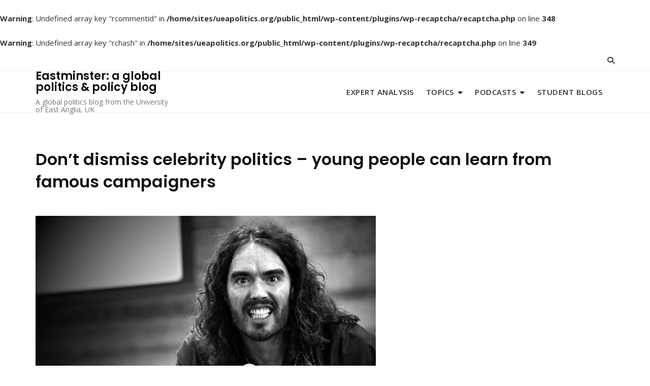

--- FILE ---
content_type: text/html; charset=utf-8
request_url: https://www.google.com/recaptcha/api2/anchor?ar=1&k=6LetkhsTAAAAAKdw_Xjc4Jcy5gJF2JuwuZNZ0peE&co=aHR0cHM6Ly93d3cudWVhcG9saXRpY3Mub3JnOjQ0Mw..&hl=en&v=N67nZn4AqZkNcbeMu4prBgzg&theme=standard&size=normal&anchor-ms=20000&execute-ms=30000&cb=suqfsee1th2t
body_size: 49144
content:
<!DOCTYPE HTML><html dir="ltr" lang="en"><head><meta http-equiv="Content-Type" content="text/html; charset=UTF-8">
<meta http-equiv="X-UA-Compatible" content="IE=edge">
<title>reCAPTCHA</title>
<style type="text/css">
/* cyrillic-ext */
@font-face {
  font-family: 'Roboto';
  font-style: normal;
  font-weight: 400;
  font-stretch: 100%;
  src: url(//fonts.gstatic.com/s/roboto/v48/KFO7CnqEu92Fr1ME7kSn66aGLdTylUAMa3GUBHMdazTgWw.woff2) format('woff2');
  unicode-range: U+0460-052F, U+1C80-1C8A, U+20B4, U+2DE0-2DFF, U+A640-A69F, U+FE2E-FE2F;
}
/* cyrillic */
@font-face {
  font-family: 'Roboto';
  font-style: normal;
  font-weight: 400;
  font-stretch: 100%;
  src: url(//fonts.gstatic.com/s/roboto/v48/KFO7CnqEu92Fr1ME7kSn66aGLdTylUAMa3iUBHMdazTgWw.woff2) format('woff2');
  unicode-range: U+0301, U+0400-045F, U+0490-0491, U+04B0-04B1, U+2116;
}
/* greek-ext */
@font-face {
  font-family: 'Roboto';
  font-style: normal;
  font-weight: 400;
  font-stretch: 100%;
  src: url(//fonts.gstatic.com/s/roboto/v48/KFO7CnqEu92Fr1ME7kSn66aGLdTylUAMa3CUBHMdazTgWw.woff2) format('woff2');
  unicode-range: U+1F00-1FFF;
}
/* greek */
@font-face {
  font-family: 'Roboto';
  font-style: normal;
  font-weight: 400;
  font-stretch: 100%;
  src: url(//fonts.gstatic.com/s/roboto/v48/KFO7CnqEu92Fr1ME7kSn66aGLdTylUAMa3-UBHMdazTgWw.woff2) format('woff2');
  unicode-range: U+0370-0377, U+037A-037F, U+0384-038A, U+038C, U+038E-03A1, U+03A3-03FF;
}
/* math */
@font-face {
  font-family: 'Roboto';
  font-style: normal;
  font-weight: 400;
  font-stretch: 100%;
  src: url(//fonts.gstatic.com/s/roboto/v48/KFO7CnqEu92Fr1ME7kSn66aGLdTylUAMawCUBHMdazTgWw.woff2) format('woff2');
  unicode-range: U+0302-0303, U+0305, U+0307-0308, U+0310, U+0312, U+0315, U+031A, U+0326-0327, U+032C, U+032F-0330, U+0332-0333, U+0338, U+033A, U+0346, U+034D, U+0391-03A1, U+03A3-03A9, U+03B1-03C9, U+03D1, U+03D5-03D6, U+03F0-03F1, U+03F4-03F5, U+2016-2017, U+2034-2038, U+203C, U+2040, U+2043, U+2047, U+2050, U+2057, U+205F, U+2070-2071, U+2074-208E, U+2090-209C, U+20D0-20DC, U+20E1, U+20E5-20EF, U+2100-2112, U+2114-2115, U+2117-2121, U+2123-214F, U+2190, U+2192, U+2194-21AE, U+21B0-21E5, U+21F1-21F2, U+21F4-2211, U+2213-2214, U+2216-22FF, U+2308-230B, U+2310, U+2319, U+231C-2321, U+2336-237A, U+237C, U+2395, U+239B-23B7, U+23D0, U+23DC-23E1, U+2474-2475, U+25AF, U+25B3, U+25B7, U+25BD, U+25C1, U+25CA, U+25CC, U+25FB, U+266D-266F, U+27C0-27FF, U+2900-2AFF, U+2B0E-2B11, U+2B30-2B4C, U+2BFE, U+3030, U+FF5B, U+FF5D, U+1D400-1D7FF, U+1EE00-1EEFF;
}
/* symbols */
@font-face {
  font-family: 'Roboto';
  font-style: normal;
  font-weight: 400;
  font-stretch: 100%;
  src: url(//fonts.gstatic.com/s/roboto/v48/KFO7CnqEu92Fr1ME7kSn66aGLdTylUAMaxKUBHMdazTgWw.woff2) format('woff2');
  unicode-range: U+0001-000C, U+000E-001F, U+007F-009F, U+20DD-20E0, U+20E2-20E4, U+2150-218F, U+2190, U+2192, U+2194-2199, U+21AF, U+21E6-21F0, U+21F3, U+2218-2219, U+2299, U+22C4-22C6, U+2300-243F, U+2440-244A, U+2460-24FF, U+25A0-27BF, U+2800-28FF, U+2921-2922, U+2981, U+29BF, U+29EB, U+2B00-2BFF, U+4DC0-4DFF, U+FFF9-FFFB, U+10140-1018E, U+10190-1019C, U+101A0, U+101D0-101FD, U+102E0-102FB, U+10E60-10E7E, U+1D2C0-1D2D3, U+1D2E0-1D37F, U+1F000-1F0FF, U+1F100-1F1AD, U+1F1E6-1F1FF, U+1F30D-1F30F, U+1F315, U+1F31C, U+1F31E, U+1F320-1F32C, U+1F336, U+1F378, U+1F37D, U+1F382, U+1F393-1F39F, U+1F3A7-1F3A8, U+1F3AC-1F3AF, U+1F3C2, U+1F3C4-1F3C6, U+1F3CA-1F3CE, U+1F3D4-1F3E0, U+1F3ED, U+1F3F1-1F3F3, U+1F3F5-1F3F7, U+1F408, U+1F415, U+1F41F, U+1F426, U+1F43F, U+1F441-1F442, U+1F444, U+1F446-1F449, U+1F44C-1F44E, U+1F453, U+1F46A, U+1F47D, U+1F4A3, U+1F4B0, U+1F4B3, U+1F4B9, U+1F4BB, U+1F4BF, U+1F4C8-1F4CB, U+1F4D6, U+1F4DA, U+1F4DF, U+1F4E3-1F4E6, U+1F4EA-1F4ED, U+1F4F7, U+1F4F9-1F4FB, U+1F4FD-1F4FE, U+1F503, U+1F507-1F50B, U+1F50D, U+1F512-1F513, U+1F53E-1F54A, U+1F54F-1F5FA, U+1F610, U+1F650-1F67F, U+1F687, U+1F68D, U+1F691, U+1F694, U+1F698, U+1F6AD, U+1F6B2, U+1F6B9-1F6BA, U+1F6BC, U+1F6C6-1F6CF, U+1F6D3-1F6D7, U+1F6E0-1F6EA, U+1F6F0-1F6F3, U+1F6F7-1F6FC, U+1F700-1F7FF, U+1F800-1F80B, U+1F810-1F847, U+1F850-1F859, U+1F860-1F887, U+1F890-1F8AD, U+1F8B0-1F8BB, U+1F8C0-1F8C1, U+1F900-1F90B, U+1F93B, U+1F946, U+1F984, U+1F996, U+1F9E9, U+1FA00-1FA6F, U+1FA70-1FA7C, U+1FA80-1FA89, U+1FA8F-1FAC6, U+1FACE-1FADC, U+1FADF-1FAE9, U+1FAF0-1FAF8, U+1FB00-1FBFF;
}
/* vietnamese */
@font-face {
  font-family: 'Roboto';
  font-style: normal;
  font-weight: 400;
  font-stretch: 100%;
  src: url(//fonts.gstatic.com/s/roboto/v48/KFO7CnqEu92Fr1ME7kSn66aGLdTylUAMa3OUBHMdazTgWw.woff2) format('woff2');
  unicode-range: U+0102-0103, U+0110-0111, U+0128-0129, U+0168-0169, U+01A0-01A1, U+01AF-01B0, U+0300-0301, U+0303-0304, U+0308-0309, U+0323, U+0329, U+1EA0-1EF9, U+20AB;
}
/* latin-ext */
@font-face {
  font-family: 'Roboto';
  font-style: normal;
  font-weight: 400;
  font-stretch: 100%;
  src: url(//fonts.gstatic.com/s/roboto/v48/KFO7CnqEu92Fr1ME7kSn66aGLdTylUAMa3KUBHMdazTgWw.woff2) format('woff2');
  unicode-range: U+0100-02BA, U+02BD-02C5, U+02C7-02CC, U+02CE-02D7, U+02DD-02FF, U+0304, U+0308, U+0329, U+1D00-1DBF, U+1E00-1E9F, U+1EF2-1EFF, U+2020, U+20A0-20AB, U+20AD-20C0, U+2113, U+2C60-2C7F, U+A720-A7FF;
}
/* latin */
@font-face {
  font-family: 'Roboto';
  font-style: normal;
  font-weight: 400;
  font-stretch: 100%;
  src: url(//fonts.gstatic.com/s/roboto/v48/KFO7CnqEu92Fr1ME7kSn66aGLdTylUAMa3yUBHMdazQ.woff2) format('woff2');
  unicode-range: U+0000-00FF, U+0131, U+0152-0153, U+02BB-02BC, U+02C6, U+02DA, U+02DC, U+0304, U+0308, U+0329, U+2000-206F, U+20AC, U+2122, U+2191, U+2193, U+2212, U+2215, U+FEFF, U+FFFD;
}
/* cyrillic-ext */
@font-face {
  font-family: 'Roboto';
  font-style: normal;
  font-weight: 500;
  font-stretch: 100%;
  src: url(//fonts.gstatic.com/s/roboto/v48/KFO7CnqEu92Fr1ME7kSn66aGLdTylUAMa3GUBHMdazTgWw.woff2) format('woff2');
  unicode-range: U+0460-052F, U+1C80-1C8A, U+20B4, U+2DE0-2DFF, U+A640-A69F, U+FE2E-FE2F;
}
/* cyrillic */
@font-face {
  font-family: 'Roboto';
  font-style: normal;
  font-weight: 500;
  font-stretch: 100%;
  src: url(//fonts.gstatic.com/s/roboto/v48/KFO7CnqEu92Fr1ME7kSn66aGLdTylUAMa3iUBHMdazTgWw.woff2) format('woff2');
  unicode-range: U+0301, U+0400-045F, U+0490-0491, U+04B0-04B1, U+2116;
}
/* greek-ext */
@font-face {
  font-family: 'Roboto';
  font-style: normal;
  font-weight: 500;
  font-stretch: 100%;
  src: url(//fonts.gstatic.com/s/roboto/v48/KFO7CnqEu92Fr1ME7kSn66aGLdTylUAMa3CUBHMdazTgWw.woff2) format('woff2');
  unicode-range: U+1F00-1FFF;
}
/* greek */
@font-face {
  font-family: 'Roboto';
  font-style: normal;
  font-weight: 500;
  font-stretch: 100%;
  src: url(//fonts.gstatic.com/s/roboto/v48/KFO7CnqEu92Fr1ME7kSn66aGLdTylUAMa3-UBHMdazTgWw.woff2) format('woff2');
  unicode-range: U+0370-0377, U+037A-037F, U+0384-038A, U+038C, U+038E-03A1, U+03A3-03FF;
}
/* math */
@font-face {
  font-family: 'Roboto';
  font-style: normal;
  font-weight: 500;
  font-stretch: 100%;
  src: url(//fonts.gstatic.com/s/roboto/v48/KFO7CnqEu92Fr1ME7kSn66aGLdTylUAMawCUBHMdazTgWw.woff2) format('woff2');
  unicode-range: U+0302-0303, U+0305, U+0307-0308, U+0310, U+0312, U+0315, U+031A, U+0326-0327, U+032C, U+032F-0330, U+0332-0333, U+0338, U+033A, U+0346, U+034D, U+0391-03A1, U+03A3-03A9, U+03B1-03C9, U+03D1, U+03D5-03D6, U+03F0-03F1, U+03F4-03F5, U+2016-2017, U+2034-2038, U+203C, U+2040, U+2043, U+2047, U+2050, U+2057, U+205F, U+2070-2071, U+2074-208E, U+2090-209C, U+20D0-20DC, U+20E1, U+20E5-20EF, U+2100-2112, U+2114-2115, U+2117-2121, U+2123-214F, U+2190, U+2192, U+2194-21AE, U+21B0-21E5, U+21F1-21F2, U+21F4-2211, U+2213-2214, U+2216-22FF, U+2308-230B, U+2310, U+2319, U+231C-2321, U+2336-237A, U+237C, U+2395, U+239B-23B7, U+23D0, U+23DC-23E1, U+2474-2475, U+25AF, U+25B3, U+25B7, U+25BD, U+25C1, U+25CA, U+25CC, U+25FB, U+266D-266F, U+27C0-27FF, U+2900-2AFF, U+2B0E-2B11, U+2B30-2B4C, U+2BFE, U+3030, U+FF5B, U+FF5D, U+1D400-1D7FF, U+1EE00-1EEFF;
}
/* symbols */
@font-face {
  font-family: 'Roboto';
  font-style: normal;
  font-weight: 500;
  font-stretch: 100%;
  src: url(//fonts.gstatic.com/s/roboto/v48/KFO7CnqEu92Fr1ME7kSn66aGLdTylUAMaxKUBHMdazTgWw.woff2) format('woff2');
  unicode-range: U+0001-000C, U+000E-001F, U+007F-009F, U+20DD-20E0, U+20E2-20E4, U+2150-218F, U+2190, U+2192, U+2194-2199, U+21AF, U+21E6-21F0, U+21F3, U+2218-2219, U+2299, U+22C4-22C6, U+2300-243F, U+2440-244A, U+2460-24FF, U+25A0-27BF, U+2800-28FF, U+2921-2922, U+2981, U+29BF, U+29EB, U+2B00-2BFF, U+4DC0-4DFF, U+FFF9-FFFB, U+10140-1018E, U+10190-1019C, U+101A0, U+101D0-101FD, U+102E0-102FB, U+10E60-10E7E, U+1D2C0-1D2D3, U+1D2E0-1D37F, U+1F000-1F0FF, U+1F100-1F1AD, U+1F1E6-1F1FF, U+1F30D-1F30F, U+1F315, U+1F31C, U+1F31E, U+1F320-1F32C, U+1F336, U+1F378, U+1F37D, U+1F382, U+1F393-1F39F, U+1F3A7-1F3A8, U+1F3AC-1F3AF, U+1F3C2, U+1F3C4-1F3C6, U+1F3CA-1F3CE, U+1F3D4-1F3E0, U+1F3ED, U+1F3F1-1F3F3, U+1F3F5-1F3F7, U+1F408, U+1F415, U+1F41F, U+1F426, U+1F43F, U+1F441-1F442, U+1F444, U+1F446-1F449, U+1F44C-1F44E, U+1F453, U+1F46A, U+1F47D, U+1F4A3, U+1F4B0, U+1F4B3, U+1F4B9, U+1F4BB, U+1F4BF, U+1F4C8-1F4CB, U+1F4D6, U+1F4DA, U+1F4DF, U+1F4E3-1F4E6, U+1F4EA-1F4ED, U+1F4F7, U+1F4F9-1F4FB, U+1F4FD-1F4FE, U+1F503, U+1F507-1F50B, U+1F50D, U+1F512-1F513, U+1F53E-1F54A, U+1F54F-1F5FA, U+1F610, U+1F650-1F67F, U+1F687, U+1F68D, U+1F691, U+1F694, U+1F698, U+1F6AD, U+1F6B2, U+1F6B9-1F6BA, U+1F6BC, U+1F6C6-1F6CF, U+1F6D3-1F6D7, U+1F6E0-1F6EA, U+1F6F0-1F6F3, U+1F6F7-1F6FC, U+1F700-1F7FF, U+1F800-1F80B, U+1F810-1F847, U+1F850-1F859, U+1F860-1F887, U+1F890-1F8AD, U+1F8B0-1F8BB, U+1F8C0-1F8C1, U+1F900-1F90B, U+1F93B, U+1F946, U+1F984, U+1F996, U+1F9E9, U+1FA00-1FA6F, U+1FA70-1FA7C, U+1FA80-1FA89, U+1FA8F-1FAC6, U+1FACE-1FADC, U+1FADF-1FAE9, U+1FAF0-1FAF8, U+1FB00-1FBFF;
}
/* vietnamese */
@font-face {
  font-family: 'Roboto';
  font-style: normal;
  font-weight: 500;
  font-stretch: 100%;
  src: url(//fonts.gstatic.com/s/roboto/v48/KFO7CnqEu92Fr1ME7kSn66aGLdTylUAMa3OUBHMdazTgWw.woff2) format('woff2');
  unicode-range: U+0102-0103, U+0110-0111, U+0128-0129, U+0168-0169, U+01A0-01A1, U+01AF-01B0, U+0300-0301, U+0303-0304, U+0308-0309, U+0323, U+0329, U+1EA0-1EF9, U+20AB;
}
/* latin-ext */
@font-face {
  font-family: 'Roboto';
  font-style: normal;
  font-weight: 500;
  font-stretch: 100%;
  src: url(//fonts.gstatic.com/s/roboto/v48/KFO7CnqEu92Fr1ME7kSn66aGLdTylUAMa3KUBHMdazTgWw.woff2) format('woff2');
  unicode-range: U+0100-02BA, U+02BD-02C5, U+02C7-02CC, U+02CE-02D7, U+02DD-02FF, U+0304, U+0308, U+0329, U+1D00-1DBF, U+1E00-1E9F, U+1EF2-1EFF, U+2020, U+20A0-20AB, U+20AD-20C0, U+2113, U+2C60-2C7F, U+A720-A7FF;
}
/* latin */
@font-face {
  font-family: 'Roboto';
  font-style: normal;
  font-weight: 500;
  font-stretch: 100%;
  src: url(//fonts.gstatic.com/s/roboto/v48/KFO7CnqEu92Fr1ME7kSn66aGLdTylUAMa3yUBHMdazQ.woff2) format('woff2');
  unicode-range: U+0000-00FF, U+0131, U+0152-0153, U+02BB-02BC, U+02C6, U+02DA, U+02DC, U+0304, U+0308, U+0329, U+2000-206F, U+20AC, U+2122, U+2191, U+2193, U+2212, U+2215, U+FEFF, U+FFFD;
}
/* cyrillic-ext */
@font-face {
  font-family: 'Roboto';
  font-style: normal;
  font-weight: 900;
  font-stretch: 100%;
  src: url(//fonts.gstatic.com/s/roboto/v48/KFO7CnqEu92Fr1ME7kSn66aGLdTylUAMa3GUBHMdazTgWw.woff2) format('woff2');
  unicode-range: U+0460-052F, U+1C80-1C8A, U+20B4, U+2DE0-2DFF, U+A640-A69F, U+FE2E-FE2F;
}
/* cyrillic */
@font-face {
  font-family: 'Roboto';
  font-style: normal;
  font-weight: 900;
  font-stretch: 100%;
  src: url(//fonts.gstatic.com/s/roboto/v48/KFO7CnqEu92Fr1ME7kSn66aGLdTylUAMa3iUBHMdazTgWw.woff2) format('woff2');
  unicode-range: U+0301, U+0400-045F, U+0490-0491, U+04B0-04B1, U+2116;
}
/* greek-ext */
@font-face {
  font-family: 'Roboto';
  font-style: normal;
  font-weight: 900;
  font-stretch: 100%;
  src: url(//fonts.gstatic.com/s/roboto/v48/KFO7CnqEu92Fr1ME7kSn66aGLdTylUAMa3CUBHMdazTgWw.woff2) format('woff2');
  unicode-range: U+1F00-1FFF;
}
/* greek */
@font-face {
  font-family: 'Roboto';
  font-style: normal;
  font-weight: 900;
  font-stretch: 100%;
  src: url(//fonts.gstatic.com/s/roboto/v48/KFO7CnqEu92Fr1ME7kSn66aGLdTylUAMa3-UBHMdazTgWw.woff2) format('woff2');
  unicode-range: U+0370-0377, U+037A-037F, U+0384-038A, U+038C, U+038E-03A1, U+03A3-03FF;
}
/* math */
@font-face {
  font-family: 'Roboto';
  font-style: normal;
  font-weight: 900;
  font-stretch: 100%;
  src: url(//fonts.gstatic.com/s/roboto/v48/KFO7CnqEu92Fr1ME7kSn66aGLdTylUAMawCUBHMdazTgWw.woff2) format('woff2');
  unicode-range: U+0302-0303, U+0305, U+0307-0308, U+0310, U+0312, U+0315, U+031A, U+0326-0327, U+032C, U+032F-0330, U+0332-0333, U+0338, U+033A, U+0346, U+034D, U+0391-03A1, U+03A3-03A9, U+03B1-03C9, U+03D1, U+03D5-03D6, U+03F0-03F1, U+03F4-03F5, U+2016-2017, U+2034-2038, U+203C, U+2040, U+2043, U+2047, U+2050, U+2057, U+205F, U+2070-2071, U+2074-208E, U+2090-209C, U+20D0-20DC, U+20E1, U+20E5-20EF, U+2100-2112, U+2114-2115, U+2117-2121, U+2123-214F, U+2190, U+2192, U+2194-21AE, U+21B0-21E5, U+21F1-21F2, U+21F4-2211, U+2213-2214, U+2216-22FF, U+2308-230B, U+2310, U+2319, U+231C-2321, U+2336-237A, U+237C, U+2395, U+239B-23B7, U+23D0, U+23DC-23E1, U+2474-2475, U+25AF, U+25B3, U+25B7, U+25BD, U+25C1, U+25CA, U+25CC, U+25FB, U+266D-266F, U+27C0-27FF, U+2900-2AFF, U+2B0E-2B11, U+2B30-2B4C, U+2BFE, U+3030, U+FF5B, U+FF5D, U+1D400-1D7FF, U+1EE00-1EEFF;
}
/* symbols */
@font-face {
  font-family: 'Roboto';
  font-style: normal;
  font-weight: 900;
  font-stretch: 100%;
  src: url(//fonts.gstatic.com/s/roboto/v48/KFO7CnqEu92Fr1ME7kSn66aGLdTylUAMaxKUBHMdazTgWw.woff2) format('woff2');
  unicode-range: U+0001-000C, U+000E-001F, U+007F-009F, U+20DD-20E0, U+20E2-20E4, U+2150-218F, U+2190, U+2192, U+2194-2199, U+21AF, U+21E6-21F0, U+21F3, U+2218-2219, U+2299, U+22C4-22C6, U+2300-243F, U+2440-244A, U+2460-24FF, U+25A0-27BF, U+2800-28FF, U+2921-2922, U+2981, U+29BF, U+29EB, U+2B00-2BFF, U+4DC0-4DFF, U+FFF9-FFFB, U+10140-1018E, U+10190-1019C, U+101A0, U+101D0-101FD, U+102E0-102FB, U+10E60-10E7E, U+1D2C0-1D2D3, U+1D2E0-1D37F, U+1F000-1F0FF, U+1F100-1F1AD, U+1F1E6-1F1FF, U+1F30D-1F30F, U+1F315, U+1F31C, U+1F31E, U+1F320-1F32C, U+1F336, U+1F378, U+1F37D, U+1F382, U+1F393-1F39F, U+1F3A7-1F3A8, U+1F3AC-1F3AF, U+1F3C2, U+1F3C4-1F3C6, U+1F3CA-1F3CE, U+1F3D4-1F3E0, U+1F3ED, U+1F3F1-1F3F3, U+1F3F5-1F3F7, U+1F408, U+1F415, U+1F41F, U+1F426, U+1F43F, U+1F441-1F442, U+1F444, U+1F446-1F449, U+1F44C-1F44E, U+1F453, U+1F46A, U+1F47D, U+1F4A3, U+1F4B0, U+1F4B3, U+1F4B9, U+1F4BB, U+1F4BF, U+1F4C8-1F4CB, U+1F4D6, U+1F4DA, U+1F4DF, U+1F4E3-1F4E6, U+1F4EA-1F4ED, U+1F4F7, U+1F4F9-1F4FB, U+1F4FD-1F4FE, U+1F503, U+1F507-1F50B, U+1F50D, U+1F512-1F513, U+1F53E-1F54A, U+1F54F-1F5FA, U+1F610, U+1F650-1F67F, U+1F687, U+1F68D, U+1F691, U+1F694, U+1F698, U+1F6AD, U+1F6B2, U+1F6B9-1F6BA, U+1F6BC, U+1F6C6-1F6CF, U+1F6D3-1F6D7, U+1F6E0-1F6EA, U+1F6F0-1F6F3, U+1F6F7-1F6FC, U+1F700-1F7FF, U+1F800-1F80B, U+1F810-1F847, U+1F850-1F859, U+1F860-1F887, U+1F890-1F8AD, U+1F8B0-1F8BB, U+1F8C0-1F8C1, U+1F900-1F90B, U+1F93B, U+1F946, U+1F984, U+1F996, U+1F9E9, U+1FA00-1FA6F, U+1FA70-1FA7C, U+1FA80-1FA89, U+1FA8F-1FAC6, U+1FACE-1FADC, U+1FADF-1FAE9, U+1FAF0-1FAF8, U+1FB00-1FBFF;
}
/* vietnamese */
@font-face {
  font-family: 'Roboto';
  font-style: normal;
  font-weight: 900;
  font-stretch: 100%;
  src: url(//fonts.gstatic.com/s/roboto/v48/KFO7CnqEu92Fr1ME7kSn66aGLdTylUAMa3OUBHMdazTgWw.woff2) format('woff2');
  unicode-range: U+0102-0103, U+0110-0111, U+0128-0129, U+0168-0169, U+01A0-01A1, U+01AF-01B0, U+0300-0301, U+0303-0304, U+0308-0309, U+0323, U+0329, U+1EA0-1EF9, U+20AB;
}
/* latin-ext */
@font-face {
  font-family: 'Roboto';
  font-style: normal;
  font-weight: 900;
  font-stretch: 100%;
  src: url(//fonts.gstatic.com/s/roboto/v48/KFO7CnqEu92Fr1ME7kSn66aGLdTylUAMa3KUBHMdazTgWw.woff2) format('woff2');
  unicode-range: U+0100-02BA, U+02BD-02C5, U+02C7-02CC, U+02CE-02D7, U+02DD-02FF, U+0304, U+0308, U+0329, U+1D00-1DBF, U+1E00-1E9F, U+1EF2-1EFF, U+2020, U+20A0-20AB, U+20AD-20C0, U+2113, U+2C60-2C7F, U+A720-A7FF;
}
/* latin */
@font-face {
  font-family: 'Roboto';
  font-style: normal;
  font-weight: 900;
  font-stretch: 100%;
  src: url(//fonts.gstatic.com/s/roboto/v48/KFO7CnqEu92Fr1ME7kSn66aGLdTylUAMa3yUBHMdazQ.woff2) format('woff2');
  unicode-range: U+0000-00FF, U+0131, U+0152-0153, U+02BB-02BC, U+02C6, U+02DA, U+02DC, U+0304, U+0308, U+0329, U+2000-206F, U+20AC, U+2122, U+2191, U+2193, U+2212, U+2215, U+FEFF, U+FFFD;
}

</style>
<link rel="stylesheet" type="text/css" href="https://www.gstatic.com/recaptcha/releases/N67nZn4AqZkNcbeMu4prBgzg/styles__ltr.css">
<script nonce="i5vfgZc3MXcfjwXQ3pcRow" type="text/javascript">window['__recaptcha_api'] = 'https://www.google.com/recaptcha/api2/';</script>
<script type="text/javascript" src="https://www.gstatic.com/recaptcha/releases/N67nZn4AqZkNcbeMu4prBgzg/recaptcha__en.js" nonce="i5vfgZc3MXcfjwXQ3pcRow">
      
    </script></head>
<body><div id="rc-anchor-alert" class="rc-anchor-alert"></div>
<input type="hidden" id="recaptcha-token" value="[base64]">
<script type="text/javascript" nonce="i5vfgZc3MXcfjwXQ3pcRow">
      recaptcha.anchor.Main.init("[\x22ainput\x22,[\x22bgdata\x22,\x22\x22,\[base64]/[base64]/[base64]/[base64]/[base64]/UltsKytdPUU6KEU8MjA0OD9SW2wrK109RT4+NnwxOTI6KChFJjY0NTEyKT09NTUyOTYmJk0rMTxjLmxlbmd0aCYmKGMuY2hhckNvZGVBdChNKzEpJjY0NTEyKT09NTYzMjA/[base64]/[base64]/[base64]/[base64]/[base64]/[base64]/[base64]\x22,\[base64]\\u003d\\u003d\x22,\x22w75hwqfDlsOaS8OXw5rDj8OEYMOvbMOsY8KwwozDrHDDrD4pWh8Zwr/Cl8K/[base64]/DnlVEccKzw5nDgsOPBcK4w6x1G0E0J8O/wp/CqS7DpD7CscOoeUNxwqQNwpZkXcKsejrCmMOOw77CuwHCp0pDw7PDjknDtA7CgRVAwovDr8Oowp0sw6kFWMKyKGrCk8KQAMOhwp/DuQkQwrrDoMKBAQ82RMOhHkwNQMOlT3XDl8Kqw6HDrGtzHwoOw7fCqsOZw4RQwqPDnlrCpBJ/w7zCmQlQwrgAdiUlZG/Ck8K/w6nClcKuw7I7JjHCpxVAwolhNMKxc8K1wq3CgBQFfirCi27DkF0Jw6kTw7PDqCtEcntREMKaw4pMw4N4wrIYw4bDlyDCrSzClsKKwq/DjSg/ZsKbwrvDjxkobMO7w47DncK9w6vDoljCgVNUWcOlFcKnMMKxw4fDn8K8NRl4woHCpsO/[base64]/[base64]/[base64]/[base64]/CkRvCmhvCoVZgAsKYC8KhWsODH8OycsOxw4MpJ11LFxfCjcOLSxbDk8KPw5/DkzPCjcOIw7BWfC/[base64]/wpFVwpElbxrDiVTDh8K4wpDCqMKfbsKYH0NAW2vCmcK9RT/DmXk1woTClkhEw7UdOVo/[base64]/[base64]/CjcO4w5FcCF/[base64]/wqoIZsKww7YIwpEjUsKsaRfDj8Oqw6QEwpPCpsOKEMOtwodATcKCa3HDuWDCpW3CqXpTw6ArXRdQFgPDsl4vKMObwqJcw7zClcOiwrPChXAqNsOJZMO/WTxeDMOjw6cIwo/DtDpcwptuwr1nw4fCtSV7HwxeJcKFwr/DtRTCtcOCwonCoH7Dsl/Dg0YZwpTDnj9Yw6LDuDofZMOOGEsdG8K0QMK+ISLDssK1H8OGwozDp8KqOxJFwpdVaUhqw5Nzw5/CocOJw7PDjwbDoMKRw7dwR8OdCWfCisOKbF9Awr/CgXbCncK1B8KhUF42G2XDu8Ohw6LDoWrCpQLDnMOMw7I8DcOowrbCgBvDihorw553UsK1w7rCt8KZw6TCrsO+einDu8OYHR/CvxlVIMKKw4cQBkR2Lmk7w6tGw54SbnQ9woHCp8OgcHvCq3oRSMOOYQ3Di8KHQ8Oxwp4AM33DjsK5dwjCtcK9HHNgfcOkCsKHR8Kvw7/Dv8KSw45tXsOiOcOmw74bK3XDncKxW3/CtWVRwrsww68bCXnChHAmwpcXLjPCjyPDh8OtwqsUw4BTJsK8LMK1TMOpdsO9w6fDt8O8w5vCpT9Fw505OVZ1URQFAMKQR8KeLMKXWsO2WzQZwrQwwobCt8KjM8OicsOFwrNdGcOCwqN8wpjCjMOMwpkJw6ELwq3DkAICZCjCjcO+ecKyw7/DmMKiK8K0WsOBLVrDgcKzw7LDijlXwpLDj8KZMcOYwpMSPMOpw5zCkDsAYkQTwq4lfGPDmwllw73ClcO/wpwEwq3DrcOkworCncK3FEjCqmfCiwHDmsKvw5tCasK4U8KlwrJhOhPCilrCsVcewoVxCBXCsMKiw6DDlR4+CD5Lw7BEwr1gwoBkJwXCpkbDp0JrwoNSw5wJw55Rw5bDjnXDvMKgwp/[base64]/woVqwqrDt8KIwpZ/E3cKaMOAwqtdwr0NRR1SdsOAw7QmPFEyfkvDn3zDrFs2wovCnxvDlsORODtPRMOrw7jChyHDp1ksASDCksKxwr0dw6BSAcKDw7PDrsKrwpTDu8OIworCr8KOGsO/[base64]/DmmU2J0rDhXEXCMOMY8KUC1k1CELDvE9BS1bClAorw7Rqwq/Ct8OfQcOIwrPCosOwwr/CulpQI8KrZWzDrS4fw4DCo8KWKnobSsKswpQRwrMgJhXDoMKKDMKlDWTDvEnDkMKUwoRCL1l6WH11woRtwoxKwrfDu8Kpw7vChxXCiQkMYsKsw4Z4EDnCssO0w5R6KzZcwpMAdMKTawbCrTcLw7nDq0nCnVk/dkEPGBrDiFAswrXDmMOaJx1UP8KHwqhgfsK/w6bDtUE6MkE2VcKJTsK3wpHCh8OnwrsMw7/DkgbCu8KewrMywo4sw4oNHnXDj1Rxw5/CsF/CmMKte8Kdw5gywrPCj8OAfsOUXsO9woliJBbCpFhKecKtSMKEQ8Khwq4Vd0/[base64]/[base64]/DsRfDoyzDlMKhw7XChEJ4GcKlEFhSBBnCr8O9wrIQwofDj8KQfVHCjVhACcOow44Dw4ExwrZMwrXDk8KgUVTDv8O9wpzCimjCn8KPS8OKwpN3w7TDjC/[base64]/[base64]/w5vDnHF6wokDwq/[base64]/DisKyI8K4E8OJJMOYJ24Vw6Q/JzjDjlTCvsO8wpbDrsO5wqpFHlfDt8OgBH3DvSZMM3N8GMKtDsKxZMKaw7zClBXDn8O0w7bDuns9GRJVw77DkcKBKMO5bcKmw5sgwp/CrsKLZ8KYwrwmwo/DoTQ3NB9Ww5zDhVwtEcOdw4QqwrbDh8KuMS0BJsKuKQPCmmjDisKyMMK/MjzCt8OxwqPCk0TCt8K/aBEBw5ppBzvCpWADwppHIcKSwqpiFcO3dybCmUJowog4w6bDp2B4wqZyIsOEWH3CvxLClVZeJGp0wrRvw5rCuUN/wpl9w6E7QwnChsO6JMOhwqnDj1AibSxsMT3CvcOgwqnDjcOHw7NMfcKiX3dbw4nDijFhw6/[base64]/DlMK2woPDv29Aw55vw4MgQRjCh8OJw4LCpsKAw7xyEMOXwrjCnVTDlcKuFR5cwoLDukZeGsO/w4Y0w7waecKqfAtkYU57w7Y8wpnDpiwVw5XDhsKfUzzDo8KKw63CpMKBwqXCj8KxwpdCwrZfw6XDjGxdwrfDr1Ybw6DDtcK8wrJ9w6vCpDIawrbCuU/CmcKIwo4swowsSsOpGQtRw4HDjUzCkyjCrBvDuw3Co8KNPQR9wrEUwp7DmjHCpMKrw7cEwrw2KMObwpjCj8KTw7LChGEywonCssK+NxA4w57CqABNN3lbw6TDjFcFEHjCpCnCn2/[base64]/Cty7Cn8KxEcKFdFjDkMO6wonDusKYwqzCmMOIwohUdsKowqwkVQg7w7c3wqJfVsKUw5DDtxzDl8O/w4jDjMKJMX0VwpVGwozDr8Kmwq88SsKmRnvCssOKwp7Cs8KcwrzCmQTCgA3DpcKCw6TDksOjwr0KwpNsNsO8wqMvwqkIdsOkwrAJAsKXw4RdNMKdwqpiwrhww6TCuj/Dnj7ClVDCscO4F8Kaw4RVwrfDuMO9CMObNzkIFMKVZhFqaMOrOcKebcO9MsOewr7Dn2/[base64]/CsGrCnsKIKMO/[base64]/CjsOAwrXCiMKnKMOAwpkpGMOhwqDCsg3Cr8OWYGfDoSJOwrshwpDCs8Onw75FQmPDlsKHCBRDJ3J/[base64]/[base64]/QSlRJMKPw7XDrGgQw4pSBm7DjsKsfMKiM8KkRFg2w4TDkTdww6/[base64]/CkcOGwoPCmlfCnjRZOsKDwp16TsKlKsKhVy02Rmtew7jDqMKuEnA3TMOCwrkPw402wpEWPThISi4rUcKPcMO5woXDksKCwpnCg2XDp8OBBMKmA8KmLsKtw5PDtMK3w73CpWzCiCAgZE5tUQ/Dt8OGQcKjK8KOI8KdwoYHJH56cmrCmSPCrFBOwqDDo2dGXMKtwqbDr8KCwqJww4dLwq/Ds8KJwpjCo8OQF8Kxw5PDlMOYwpYicDrCusO1w6jCrcO+FmDCs8O3w4fDg8KCBS7DpRAEwoRRIMKIwrnDmi5nwrw7HMOEXGEoaHZ9wqzDtFswK8Ojb8KGAEgOUCBhbcOHwqrCrMKZbcOYJyk2MXPCnn8zaiPDsMOBwrHClhvDsH/DvsO8woLChx7DnhLCnMOFNsKOHsKDw5vDtcO0HsONfcOww5nDgDXCkXnDglE6wo7DjsO3JzwGw7DDghYuw7ogw7AxwoVyBCxswrU5wphhSCVSbH/DgnLCmMKdXRFQwo8UajLCuk4YW8KYGcOqw7/CpSzCvcK6wr/CgsO4IMO9RSLCvzZvw67DohXDucOZw6MYwoDDoMKVEC/DnTEYwqPDgSBKfjLCqMOGwqEFw6XDuEtGLsK/w4dqwrnDuMKjw73DvyAtwpTCtsO6w7wowrxQM8K5w6nCg8KCYcOYNsKQw73CuMKww5wBw4LDgsKsw7lJUcKmTMOELcO/w5TCjx7CnsOTdz3DoVPCknQ3wpvDlsKINcOgwpcXwpUzMnQ5wrw+N8K3w6AdZmkEwrkEwqfDjgLCu8KOFW4yw6bCsShKNsOywpnDmMOxwpbCn3TDicKxQwZFwpjDtUhFJMOowqZcwpbCmsOMwrw/w5E0wq7Dsm9dNWjCssKzHVUXw4XCv8KYGTZGwqzCmlTChiAQEhHConQvNwvChlbChT5gA23ClcO5w4TCnw3Cv1oNC8OLw6wDCcOGwqNyw5zCg8KBDVJGwrDDtRzCilDDoDfCijsBZ8OrGsOzwqkcw7rDijxcworCiMOTw6vCsG/Duz9jNRrDnMOWw5gGMWkTFsK9w5rDjxPDsRgLVjzDtMKKw7zCi8OCQ8OXw6HCpyksw613UmYxAUbDisKsXcKZw6Aew4DDkA/DhXLCtBsLc8OcGm8AWANaTcKNA8OEw7zCmDrCmsKkw4ZswojDvA7CjcO3XcOHXsOrFnofQ3YCwqM/TnTCgsKJflAsw6LDr3RvfMOTThLDgBrDkTRxOMO2YjfDmMOPw4DCl2wfwpfDogVzIsKSD1w/WFfCocKrwpoXVhrDqcObwp/[base64]/DosKTfMO8ERbDmcOmGMKaw6xeLC7DnXDDjTXCj1E2woDCswsfwpnDrcKiwoNDwqhZMVzDo8Kuw4B/BWIzLMKuwovDjsOdFsOxAsKjwpYgHcO5w7bDm8KRJiFxw4/[base64]/w6MQf1tXKWoJS8OZH8K0woISwo5Zw65kasKseQZcVwtHw5/[base64]/Cv8KMwp41OcK0CTVfw6YTBsKYw7kew7ZAZ8Onw7tYw5Ylwo/[base64]/[base64]/XMKswp5AK33Ds0EhScKlw7EXwqDCp8O7wqrDr8OvJSzDjsK+wqLCpkvCvMKvIMK2w7DCmsKbw4LCjB4GIsKSRVpPw40EwphNwooPw5RBw4TDnl8VLsO4wq9Bw5tSMUoOwp/DoEvDjsKvwq3CoDHDlMOwwrrDgMOXUlBpE2JxHxUsC8Ofw6jDusK9w4RrLn8dGcKJw4cval3DuVxHZXbDpSZIE34Fwq/DmsKBXh5Nw65Mw7tzwqPDkEDDq8OkFnnCmMOTw7M8wo5EwoULw5nCvjRzBsOEb8K7wrl5w7lmDcObUXIaJHrClg3DrcOWwrvDrXpVw4zCllDDu8KDTGXCqsOmDMOXw7sfUx7CmiUEG2zCr8ORPsO2w50hwp1JcBl2w43DoMKuLsK/w5lcwpPCucOnS8OOd38kwpI/[base64]/ChsKqwqF2wqY+bMOCF1IMY8OTwptSQcOlZMKgwqLDpcOpwqzDui8MY8KsNcK/XQHCqmdIwrQDwqMte8OcworCqT/CsUlUSMKbRcK6woIsF3FBPiN3D8KawqPDk3rCi8O2w47CoHU1ejUbWEtkw5EJw5LCnC13wozCuCDCqE/Dv8OxB8O4HMKPwqBdRhPDicK3MAzDkMODwr3DnRPDqn87wq7CuS8PwpjDvRzDm8OIw45ewrHDhcOCw6hXwp0Twr54w6kxdsKyIcOwAWXDk8KSMl4oX8Ktw5ssw7HDg0DCsBtVw77CoMOxwptkAsKmIirDmMObDMO2dQXCq1zDhMK1UAVuARvDosOZQEfDgsOZwqXDlx/CvBXDiMKawpJxbh1ICcOVQXlww6IMw5JHVcKUw7NiVWvDncOaw6LDtMKSf8OTwpRzWzTCoQrCnsKuaMKrw7vDgMKawpjDpcO4w6rDqDFOwqpaJTzCmRwNYTDDsBLCiMKKw7zDrUUpwr5Rw7ciwpBOFcKlEsKMFTvClcOrw7ZkV2Z+PsOAKWN/QMKVwqN3aMO2LMO6d8K2RDrDgHpXL8K+w4F8wqnDt8KcwqrDncK9byAhwpdeM8OBwrDDqsKNCcK/[base64]/Dsjkfw6jCvyXDqnrDpy/CnmXDgHYmw77DqQjDk8KkZzUxdcKMw4NPwqUrwprDsERmw71scsKSfQvDqsKgH8KuG1DCkz/CvCk7GS0+J8ODLMOdw7sdw4NGKMOrwoXDgH4ANnPDssK6wpNTB8OPGCDDu8OWwpnCnsK6wrBBwq5+RHdeLVfCjl3CnVHDlWvCqsKtecOhdcOYC3/Do8OrVDrDplpwFnfCo8KOdMOYwqIQdH0rUcKLR8Ovwq4oesOOw7jDvGJyGEXCnDdIw6wwwozCknDDjglJwq5NwrzCjkLCncO8U8OUw7vClndIwp/Dkg1rScKoLx18wq8Lw5EEw5ECwqoySMO/[base64]/[base64]/Cul8Nw7coZCLDlcKXw7fDp3/Cjh5DWMOMayXCnMOgwpPClcOowqDCgAdAPsK0wp12USXCk8OCwromNTAFw4DCn8KcOsKcw5pGTD7Cr8Kgwolhw6ocaMKMwoDDqcKFwofCtsOWZE7CpFp8BA7DtldYFBYVI8KWw7I1UsOzFcKBdsKTw50WYsKIw74rNsKGecKOcl9yw6/ClcOoaMOZSWIsH8OQOsOtw4bComQdTDNEw7dywrHCicKAwpQvJsOUOsO6wrESw7DCusKPwoJQZMKKdsOJOlrCmsKHw4ocw65NPExtQMKcw70yw6I2w4QVe8O3w4oKwpF6GcOPDcORw7g2wrjCoFXCp8K1w5/CscOOIxw+e8OZZyzCucKowqEywpzCksOuS8KLw4TCv8KQwrwBasOSw7gqeGDDp2w7IcK2w5HCu8K2w41ocVfDmgnDr8OaZ3DDixJ0ZMKNf2zDjcOVDMOvOcOyw7VIFcODwoLChMOcwq/[base64]/DksOWGMOEw4HDkH1Dw6vCgMO6SFnCiMK3w6TCmzIbYXhMw5p/LMKhUy3Cmi3DtsKHccKJXsOAwq7DjVLCuMOkU8OTwpXDo8KzCMO+wr9zw57Djg1nUsKhw7VDJBvCkGfDlcKiwrXDkcO8w7pPwoDCmnlCHcOCw5Z7wo9Pw5FWw5/[base64]/HXjDu8KjwqM8EcOQw4/CjmVOLMO/[base64]/OBdxU8Orw7nCk8OYUQ4+eMOPwqNBwqLDi0TCjMOIwpd9bMOUe8OcNsO4woLCsMOfAUxUw4Zvw4srwqvDk1/DmMK6OMObw4nDrTs9wo9rwqdHwrNAw6HDvX7CuinCj211wr/Ck8OTw5bCimPCosO7wqbDrHfDjkHCpTvDusKYVkTDpUHCucO2wpPDgMK8AcKrWMK4CcOTAMOCwpTChMOTw5TDikE6DjUNVEx6esKDH8O8w4fDr8OdwqhqwoHDl0QZFcKRbyxlKcOnalVFw7QOw7J9PsKaJ8OsIMKdKcODO8KGwowSRlHDm8OWw50Zf8Klwq1jw7nCg1/CmcKIw6nCn8K7wo3DnsKwwqVLwp9KV8OYwqFhTg3DucOxLsKrwqMowrrDt0PCsMKbwpDDiCXCocKOTSo8w5rCgicNXCZAZAgWbzJHw6LDglpqJcOeQcKpAxMZesKBw7/[base64]/[base64]/DhcKow6HCqhHDucKcw5NXw5lKwqvDisKVw4s1azESbMK7w411w5HDlVApw7U/[base64]/Cp8Orwo5pQsKkRDHDnAHDhMKfVFLCmEzCmxwvYcO4BUw6eA/[base64]/Cv8OAwpjDvXrDi8KLZsO9aT7DosOGGMK2GkNUccO8UcOyw5DCksKVSMKEwonDk8KkAsO8w51ZwpHDiMKow6Y7DFrCrMKlwpdGesOqRVrDj8KhEjbCpiM7V8OHRVTDmTVMDMOXF8OkXsKAX200ehIcw5TCiWwFwocxB8O/wo/CvcOWw7EEw5xEwp/[base64]/IcORbF7Di8KBVTpSTMOdw5/[base64]/wofDusKFIMO+w6TCrC80JsK3ZsOZw4/[base64]/[base64]/[base64]/ciLDgMOcey9Hw6LCpcOJYQZEGS7DrcOhw5pnD3YVwoUKwrXDvsKCKMObw70+wpbClEnDuMO0w4HDgcOxB8OMGsOXwp/DocK7b8OmcsKGwqLCn2PComLDsEpZCAHDn8Ozwo/CjhzCkMOfwqF2w4vCtREYw4rDhVQ0fsK2IGfDkR/Dsi3DuBPCucKCw6kObcKrT8OmMsK2E8OYw5/[base64]/CtcKxw5nCp8O8wqJ5w5PDg8K4dD92w67ChsKBw7QMVMKWbxYGw5gFcGvDqMOuwpZdesOGKSRNw5/CkGpEWFxhGsO5w6bDqEdiw44yYcKVGsO5wo7ChwfDlh3Co8OhVMOzYzbCpMKswqjCpUgpwpNQw6k6csKpwpkmUxbCvmoHVzluf8KEwrnCiB5pUnoOwqTCt8KuQMOVwpnDuiHDl0LCssO8wo0adz5aw6kFSsKgKsOHw63DqV0RLsKZwrVyQsK/[base64]/GcO4KsO4w6oSwr7DvMOJZcKUVcOucsKBXT3CtQwUw7jDvMKPw6vDoSPCpcOQw6dzXG7DhS5Twr5uO2nCuTzCusO+Wg4pCMKtHMKswqrDiRxUw7PCmj3DnAPDgcOkwpwwU3jCqsOwQg5uw64Xwq41w67DhMKBCR9kwr/DvcKBw6wWEmTDgMOMwo3Dh3how6PDt8KcA15xS8OtOcOFw6fDqm7DjsOKwpvDtMO/[base64]/[base64]/[base64]/wrfDj3gLHTzDk0TCs8O/QMO6wqR1wrTDoMKwwrzDrMOMJlFBaFPDqWENwpPDmS8GY8OdOMKhwq/Dv8OOwqLDhcKxwqcqP8OBwrvCs8KecsKsw50KWMKAw7/Dr8OkTsKPHCHCjxnCmcONw5QdfBgeJMOMw4TCh8OEw691w6B/w4EGwo59wpscw4l8PMKYIAU0wo3Dm8OqwrLCjMKjeyc5wpvCusO7w5tLDHjCjMOzw6I1AcOkLDRkLcKHFylow5lNMMOeCjB4S8KZw590CcKuSTHDrG8Gw4Ekwp/DicK7wonCqU3Cn8KtJ8KxwpnCncKoQAfDssKiwojCthvCqHAew5HDjQogw5hIQjLCg8KEwoPDs0nCkjfCucKTwoZHw6I2w60GwokHwpvCnRw8DsOXTsK3w7rCpgNLwrlmwpsrc8K7wpbCi2/[base64]/CkcO+EVnDvMKvw4pFw47CmcOBQX/[base64]/wo1MwoVqw7jCjsOBw7g5XcOxw7keU2bDgsKUw4Ztwpo/W8Ofwp9DA8KrwoTCnknDgmjCp8OrwpdDQVsBw4paUcKXR387wp8wDMKPwozCuGh1BcOdXsKaJ8O4JMO8KXPDmEbDjMOwJ8K7SBxYw7BBfRDDncK1w61tXsK+b8KSwpbDkV7Ch1XDmxdaAsKxEsK1wqnDtVTCiCJvVSbDszM6w61jw6ZmwqzCgGzDhsOlAT/DjsOdwoUaEMOlw7PDpDXDvMOLwpNWw4JadMO9FMOcFcOgVcOoMsKiLQzCmBDDnMKlw6DDoSbCsRIXw70jLnfDvMK2w6jDn8O6b0vDmDrDhcKrw6TDoWpqX8KBwqJWw4bDvB/[base64]/Q8KLwobDmk49IhUJw7PClTITVAjCpn9kwq/Dnh9bB8OlNcKvwoTCmUdPwppvw5bCvsKrwpPCqCoXwpoLw6FKwrDDgjBBw7kKASQ2wrYPHMOWw4PDll0Mw4ANJ8OFwpbCq8Otwo/DpHl8QHAkFQTCssK2cybDvBhlesO0E8OEwpESw6/Dl8O3WxtiRcOfbsOKWsO0w4c9wpnDgcOMIsKcPsOmwotEZBgxw7MqwptteiUlG1DCpMKKd03CkMKawpPCqgrDlsKWwozCpD0ICEApw7vCrsOcV1tFw51NGn8qIBXCjTwuw5XDt8OHM0IhZkwBw7/CqFTChwXCvsKZw53DpF5zw5t2w5oqLMOpwpbDuXx7wqQ3B2d8w54pKcOxejzDpiIXwrUZw5rCsl97ETlHwpUgIMODGT53csKQR8KRGGpuw4HDoMKzwptcJ2zCrx/CgVDCq3sfDFPCjxDClsKyDMO5wrR5ZAwJw4YEaXXCqyFhJzk3JRFbWwsMwop0w7tvw4guAsK/LMOMSV3CtihpNibCn8O8wo/Dj8O3wopmesOeH1rCl1/DpVZfwqZcR8K2fnBtw5AowpPDtsOhwqxLKlcsw7prH2LDqcOtQjFkO1EnSBVTY2oqw6N4woDDsQ4ZwpBRw7E0w7VdwqU/w6VnwrokwoPCsxLCiz5gw4zDqHtRExQSfXodwpE+AQ1XCHLCpMKMwrzDqnrDjz/[base64]/DucKhH8Oow7TDl8Kvw7PDm8Kqw5LDuToDBnY9GsOBShvDqjLCvnQIWXM+V8OUw63DkMK7X8K7w7YtPcKIGMKkwo4iwokTQsK5w4YPw5/DvFotV2Yawr/CuEPDuMKuZVfCqsKywow0wpnCsFzDvh4/w6xTBcKJw6cXwpA5NVbCtcKpw78LwqTDsivCol9uP0PDu8K7Cz51w5oiwrdxMiLDoiPCucOLw7AawqrDmBkcwrZ0wrhHZWHCp8Kbw4MAw5gpw5JPwo9Bw49Fw6sabhgCwoDCvwXDtMKCwpnCv2ghAMO1w4vDhMKkbHEYCG/[base64]/wp/[base64]/DhBbCoWHDnAHCncKWLTfDi38udsOhw65GG8OWQsOhw7Ucw5/DhVvDtCk0w6zCjcO0w6kTfsKYZyxaA8OiHHrCkD7DmMOReB5ddcKPSWQIwqtJP0rDlQxNA0rCscOcwqc5RXrDv0fCvk7DuAImw6hZw7/DocKZwr/[base64]/[base64]/EMKIfRTCp8OJwpHCjALCksKpwrwxwrYjwpAOw7DCoSYrCsO6QlttXcKmwrh+QgNBwrnDnjTCtDpXw6fDtmLDm2nClUZww609wpLDnWZeF3zDjE/CucKvw71Pw7BzWcKew4vDhjnDncOdwoF/w73ClsOgwr7DgRvCrcKyw7MQY8OSQBXDt8Oxw51xQnNTw7VfVcOAwoDCvlnDksOcw4DDjhXCu8O9LGPDoWjCmTjCtQkzLcKnYMK9QsKOS8K/w7o1SsKeY2RMwqMLHMKuw5/[base64]/DiidyworCtsKlFsK0wr4Xw5dTwpzCusOSJ119cisCwq3DosK4w7o6w5XCkUbClj8rIkrDmcOBeBTCpMK2AmDCqMKrHlvCgi3DmsOiUhDCjAbDqcKlwqpxasONI1F8w4pWwpvCn8Kqw6lpByBow7/DrsKgE8OgwrzDrMObw6RUwqMTCDpJFADDn8O5dmfDj8KAw5bChWbCgwjCpsKuKMObw49Bw7XCmV1dBCsKw5/CvA/Dh8KKw7zCumsQwq4cw75YZ8KywobDq8OaAsK8wpNlw5h8w4I/VEhlPx7CvkjCm2bDrsO1EsKJJjIWw5RPK8OnSy5zw5jDj8KiGlTDuMKBNWNlcMOBd8OYLRLDpHsuwpszKk7ClCEgSjHDvcKxHsOCw7rDsH4Cw70Iw748wqTDpRYlwp/DgMOOwqNPw4TDk8ODwqwddMKfwp3CvGFEe8K0A8K4Gik+wqFEXRjChsKjcsOJwqAdZ8KmBmHDg2DDtsOkwo/CkcOjwr9lecKnFcKLwojDrsK6w5Fvw53DujjCpcKgwr0OQCIcLANUwrrCp8KJNsOlSsK0Zm7Cm3nCuMKRw60FwolaFMOzVzZXw6bCkMKOY3VDRBrCiMKQHUTDmFRqQsOwBMKafAU/wqbDssOAwrHDhigMQcO2w77CjsKPwr8pw5Jvw4Jiwr/Dj8OsScOjJ8O0w7wYwphvAMKVMywEwobCtHk8w4HCrhQ7worDihTCvHYLw7zCgMOVwoNbF3PDu8Ouwo8pKMOVfcKHw5ETFcODPEUNLS7Dr8K5Z8KDIcO7A1BRFcK9bcKRBlo7F2nCusKzw5I+Q8OCHwkYCFx2w6zCscOPDmTDnzHDgy/DhHvDpsKuwoxoIsOWwoTCjAnCncOqRSvDs0gcfw9SFMK6QcKUYRfDvAFJw7MzKyvDlMKww5DCr8OtIR0Cw6DDsk5uXifCvcKKwrfCqMOewp/Dv8KKw6fDvcOawphRdDbCnMK/DlY7JsOzw5ctw4PDm8O2w7zDpE7DmcKjwrbCjsK8wp0aYsKyKGrCjcKmeMKqWMOlw7PDvTFmwoxQwoQxV8KFKR7DgcKMw4LCg33Dq8KNwqHCn8OzEz0qw4rCj8KowrbDlENqw6ZFUMKLw6AjfMOkwohywrNvaH9QeUXCimBaZEUTw4JhwrLDncKPwqHDmk9tw5FQwoY/F30MworDq8OZWsO9X8KdM8KIRGg+wqhVw43DgnvDnSbDt0UROMOdwoZ6CcOdwoZfwozDpVXDg00GwqrDn8Kcw5zCrsO0FcOFw5PDqMOiwr0tb8OrfWgtwpDCjsO0wq3DgykvGREZMMKPeUjCqcKFfjHDsMKPw7/[base64]/[base64]/DhApuLBPCvDfCvg0MagQ+wrLDogHDv8O/dAPCtsKdTMKjA8KsdW3CqcKewprDsMO1UQbCtj/DkGccwp7DvsKNw5zDh8KmwowiHg3CtcKkw6tRHcO/[base64]/QcOBw4fDssOgw7xVIcK0w5nClC7CjAjDpVlmwqJscmx6w4Bpwp4Kw5soHMKGazHCk8OUWQ/DhnLCtQXCoMKfSyduw6rCmcOPC2TDu8KYBsKxw6wWf8O7w7g5AlVuXhMgwrXCosOnU8Kmw6nDtcOeesOAw7BkLMOaAmLDuG/DvE3CuMKSwo7CpCUAwpdtT8KaLcKKTMKfTsO5AmjCnMKIw5ZnDhjDpVppw6vCoHdmw7t8O39Kw49ww6haw4jCj8KJccKiVzwjwqonR8KgwrvDhcO5ND/DqUE+wqRgwp3DhcOpQ0HDh8OeLUDDrsKLw6HCtsOBw47DrsOeXsOJdVLClcKsUsKkwrQjGxTDl8O9w4gmJ8K9w5rDvj4SGcOmIcKOw6LCn8K/THzCtMKsHsO5w7bClCjDgxHDm8OgTlwUwprCq8OiTHJIw5pRwo16I8OUwqwVAsKxw4HCsGjClwNgBMKuw4TDsDlBw4DDvTllw64Ww6Zpw4J+IFTDnUbDggDDnsKUOMOzNcOhw6PChcOxwq4Rw5PDrsKlScO6w4hCwodRTjMleBs4w4HCnMKDGw/CpcK/TMKIK8OfH23Cn8OBwoDDtUQ8dD7DsMKQAsOJwo02HyvDkUo8wrrDhwnDsWTDtsOaXsOrFl/DmTXCuhPDjsOjw7HCr8OWwovDkyYqw5DDmMKbO8Onw75UU8OmT8K7w7w6PcKTwr1BasKDw6zCiyQGJhTCjcOMd3F9w4tNwpjCqcKvJMOTwpZ4w7XDlcO0EXpWEcKhXcOuwo7Ct17DucKZw6TCpMO3PcOYwoLDgsKGFSrDvcK1CsORwrkMCQkiC8ORw5RLNMOzwoPCiQ/[base64]/wrYbSgfDhcOeMMOcEsK8w7bDq8KXw4XDrSnCu007P8OtbUPDs8KjwqkBw5TCr8KCwr/Cpg0Fw58nwqXCqBvDtCVORTpCC8OYw4nDs8OnQ8KlY8OtbMO6fDh4cTV2UcKzwqh4WinDq8K6woPCq3slw4rCnW1VNsKMdzPDisOaw7HCo8O6CC0+GsKwLybCrxE7wp/CrMKrdcKNw4rDvzrCqwrDkGnDnF7CpsOCw7vCq8Ksw55wwpDDgXfClMKdGj4sw7siwoPCocOxwqfDmcKBw5dqwoXCrcKRMWjDoGfCuwwlCsOdA8KHA0BUbi3Cil9kw4l3wp3CqkAiwqRsw41eA07DqcOrwovChMOXa8O4TMOndHHCs1vCtk/DvcK/BCLDgMKTTixawoDCuTTDiMKJwrvDqm/DkBh4w7FVYMOkM1E/wqNxOwbCpMKtw4dBw7I2WgHDkEQiwrQawoDDjEXDrsKywpxxBwfDpRrCocK6SsKzw71yw4E5JsOjw6HCgAnCvQfDmcOWZsObe3rDgioFIMOIPwEzw4PDpcO3CkLDlsKYw7AdWiTDisOuw6bCmsO3w5pJF1XCkSvCo8KIPjNoMMOZAcKcw63Cs8KUOgk/w4ctw5bChsKJU8KZXcKBwooOUQnDmVQRS8OrwpJawrPDqcKzEcKgwqLDin9KQ2DCn8Ofw4LDpmDDg8O3WsKbMMOzEmrDisOvwpnCjMOMwrLDg8O6chDDomx/w5wmN8K3Z8OYF1jCoioOQzAyw6LCr0MIcA5BY8OzJsKGwrVkwpRkWsOxDhHDshnDssKnSBDCgQxvRMK2wrLCoivCp8K9w78+fyPDkMKxwp3Cq3R1w4jDkg7Cg8O+w6zDqXvDg2rDssOZw6IoGsKRB8Knw7s8d1jCp2EQRsOKwoIzwq3DgVHDhWPDgsKMwrjDs0/DtMKjwp3Do8OSEXB1\x22],null,[\x22conf\x22,null,\x226LetkhsTAAAAAKdw_Xjc4Jcy5gJF2JuwuZNZ0peE\x22,0,null,null,null,0,[21,125,63,73,95,87,41,43,42,83,102,105,109,121],[7059694,366],0,null,null,null,null,0,null,0,1,700,1,null,0,\[base64]/76lBhmnigkZhAoZnOKMAhmv8xEZ\x22,0,1,null,null,1,null,0,1,null,null,null,0],\x22https://www.ueapolitics.org:443\x22,null,[1,1,1],null,null,null,0,3600,[\x22https://www.google.com/intl/en/policies/privacy/\x22,\x22https://www.google.com/intl/en/policies/terms/\x22],\x22GO7udsukI5ou1a32aCbr3rlVbnUjYhck8QpwMCMGcPY\\u003d\x22,0,0,null,1,1769482032447,0,0,[24],null,[21,117,153,189],\x22RC-RxUjbYdu8mKfzg\x22,null,null,null,null,null,\x220dAFcWeA6mpgERTxVPdSAH0BL9eY7s4-ZXIpRwdIx6CuLTTodeA9pYwt7bPJqqwyrC4cZ2ne_A_5baKxALR7jBp_188hKEvckwkQ\x22,1769564832428]");
    </script></body></html>